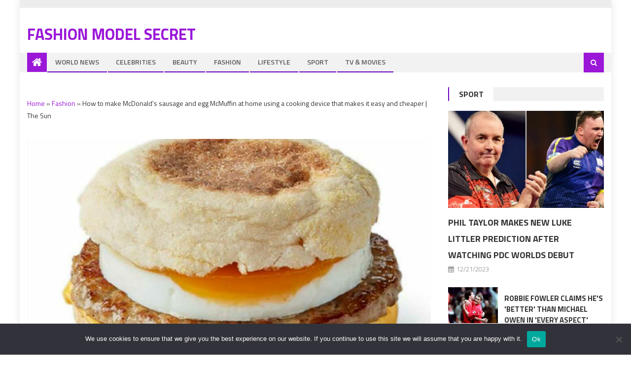

--- FILE ---
content_type: text/html; charset=utf-8
request_url: https://www.google.com/recaptcha/api2/aframe
body_size: 267
content:
<!DOCTYPE HTML><html><head><meta http-equiv="content-type" content="text/html; charset=UTF-8"></head><body><script nonce="ceLOzzw68LAPCwHvYLps7Q">/** Anti-fraud and anti-abuse applications only. See google.com/recaptcha */ try{var clients={'sodar':'https://pagead2.googlesyndication.com/pagead/sodar?'};window.addEventListener("message",function(a){try{if(a.source===window.parent){var b=JSON.parse(a.data);var c=clients[b['id']];if(c){var d=document.createElement('img');d.src=c+b['params']+'&rc='+(localStorage.getItem("rc::a")?sessionStorage.getItem("rc::b"):"");window.document.body.appendChild(d);sessionStorage.setItem("rc::e",parseInt(sessionStorage.getItem("rc::e")||0)+1);localStorage.setItem("rc::h",'1768763572963');}}}catch(b){}});window.parent.postMessage("_grecaptcha_ready", "*");}catch(b){}</script></body></html>